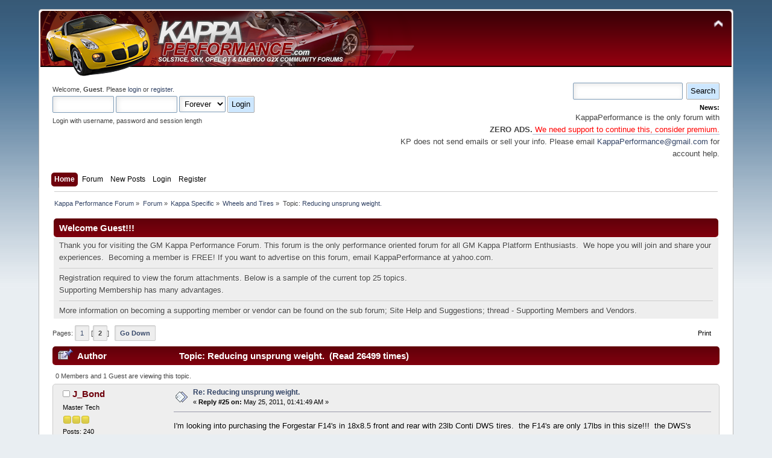

--- FILE ---
content_type: text/html; charset=ISO-8859-1
request_url: http://www.kappaperformance.com/forum/index.php/topic,6095.25.html?PHPSESSID=77c16a17a0287fbd82f9d1745b4c8ffe
body_size: 12654
content:
<!DOCTYPE html PUBLIC "-//W3C//DTD XHTML 1.0 Transitional//EN" "http://www.w3.org/TR/xhtml1/DTD/xhtml1-transitional.dtd">
<html xmlns="http://www.w3.org/1999/xhtml">
<head>
	<link rel="stylesheet" type="text/css" href="http://www.kappaperformance.com/forum/Themes/Kappa_dark_red_theme/css/index.css?fin20" />
	<link rel="stylesheet" type="text/css" href="http://www.kappaperformance.com/forum/Themes/default/css/webkit.css" />
	<script type="text/javascript" src="http://www.kappaperformance.com/forum/Themes/default/scripts/script.js?fin20"></script>
	<script type="text/javascript" src="http://www.kappaperformance.com/forum/Themes/Kappa_dark_red_theme/scripts/theme.js?fin20"></script>
	<script type="text/javascript"><!-- // --><![CDATA[
		var smf_theme_url = "http://www.kappaperformance.com/forum/Themes/Kappa_dark_red_theme";
		var smf_default_theme_url = "http://www.kappaperformance.com/forum/Themes/default";
		var smf_images_url = "http://www.kappaperformance.com/forum/Themes/Kappa_dark_red_theme/images";
		var smf_scripturl = "http://www.kappaperformance.com/forum/index.php?PHPSESSID=77c16a17a0287fbd82f9d1745b4c8ffe&amp;";
		var smf_iso_case_folding = false;
		var smf_charset = "ISO-8859-1";
		var ajax_notification_text = "Loading...";
		var ajax_notification_cancel_text = "Cancel";
	// ]]></script>
	<meta http-equiv="Content-Type" content="text/html; charset=ISO-8859-1" />
	<meta name="description" content="Reducing unsprung weight." />
	<title>Reducing unsprung weight.</title>
	<link rel="canonical" href="http://www.kappaperformance.com/forum/index.php?topic=6095.25" />
	<link rel="help" href="http://www.kappaperformance.com/forum/index.php?PHPSESSID=77c16a17a0287fbd82f9d1745b4c8ffe&amp;action=help" />
	<link rel="search" href="http://www.kappaperformance.com/forum/index.php?PHPSESSID=77c16a17a0287fbd82f9d1745b4c8ffe&amp;action=search" />
	<link rel="contents" href="http://www.kappaperformance.com/forum/index.php?PHPSESSID=77c16a17a0287fbd82f9d1745b4c8ffe&amp;" />
	<link rel="alternate" type="application/rss+xml" title="Kappa Performance Forum - RSS" href="http://www.kappaperformance.com/forum/index.php?PHPSESSID=77c16a17a0287fbd82f9d1745b4c8ffe&amp;type=rss;action=.xml" />
	<link rel="prev" href="http://www.kappaperformance.com/forum/index.php/topic,6095.0/prev_next,prev.html?PHPSESSID=77c16a17a0287fbd82f9d1745b4c8ffe" />
	<link rel="next" href="http://www.kappaperformance.com/forum/index.php/topic,6095.0/prev_next,next.html?PHPSESSID=77c16a17a0287fbd82f9d1745b4c8ffe" />
	<link rel="index" href="http://www.kappaperformance.com/forum/index.php/board,60.0.html?PHPSESSID=77c16a17a0287fbd82f9d1745b4c8ffe" /><script type="text/javascript" language="JavaScript" src="http://www.kappaperformance.com/forum/mobiquo/tapatalkdetect.js"></script>
	<script language="JavaScript" type="text/javascript"><!-- // --><![CDATA[
	function EzToogle(myEzItem,ezBlockID,myImage,isBlock)
	{
		var ezCollapseState = 0;	
	
		if (document.getElementById && document.getElementById(myEzItem)!= null) {
			if (document.getElementById(myEzItem).style.display == "none")
			{ 
				document.getElementById(myEzItem).style.display = "";
				ezCollapseState = 0;
			}
			else
			{ 
				document.getElementById(myEzItem).style.display = "none";
				ezCollapseState = 1;
				document.getElementById(myEzItem).style.height = "0px";
				document.getElementById(myEzItem).style.overflowY = "hidden";
			}	
		} else if (document.layers && document.layers[myEzItem]!= null) {
			if (document.layers[myEzItem].display == "none")
			{ 
				document.layers[myEzItem].display = "";
				ezCollapseState = 0;
			}
			else
			{ 
				document.layers[myEzItem].display = "none";
				ezCollapseState = 1;
				document.layers[myEzItem].height = "0px";
				document.layers[myEzItem].overflowY = "hidden";
			}	
		} else if (document.all) {
			if (document.all[myEzItem].style.display == "none")
			{ 
				document.all[myEzItem].style.display = ""; 
				ezCollapseState = 0;
			}
			else
			{ 
				document.all[myEzItem].style.display = "none"; 
				ezCollapseState = 1;
				document.all[myEzItem].style.height = "0px";
				document.all[myEzItem].style.overflowY = "hidden";	
			}
		}
		
		EzPortalSaveBlockState(ezBlockID,ezCollapseState,isBlock);
		if (myImage.src == "http://www.kappaperformance.com/forum/Themes/Kappa_dark_red_theme/images/collapse.gif") 
			myImage.src = "http://www.kappaperformance.com/forum/Themes/Kappa_dark_red_theme/images/expand.gif";
		else 
			myImage.src = "http://www.kappaperformance.com/forum/Themes/Kappa_dark_red_theme/images/collapse.gif";
	
	}
	function EzPortalSaveBlockState(ezBlock,ezState,isBlock)
	{
		var tempImage = new Image();
		if (isBlock == 1)
			tempImage.src = smf_scripturl + (smf_scripturl.indexOf("?") == -1 ? "?" : "&") + "action=ezportal;sa=blockstate;blockid=" + ezBlock + ";state=" + ezState + ";sesc=" + "43223b9635dc5acef268a05365f13fac" +  ";" + (new Date().getTime());
		else
			tempImage.src = smf_scripturl + (smf_scripturl.indexOf("?") == -1 ? "?" : "&") + "action=ezportal;sa=columnstate;columnid=" + ezBlock + ";state=" + ezState + ";sesc=" + "43223b9635dc5acef268a05365f13fac" +  ";" + (new Date().getTime());
			
	}
	// ]]></script><script type="text/javascript" src="http://www.kappaperformance.com/forum/Themes/default/scripts/ila.js"></script>
	<script type="text/javascript"><!-- // --><![CDATA[
		var smf_avatarMaxWidth = 100;
		var smf_avatarMaxHeight = 150;
	window.addEventListener("load", smf_avatarResize, false);
	// ]]></script>
</head>
<body>
<div id="wrapper" style="width: 90%">
	<div id="header"><div class="frame">
		<div id="top_section">
			<h1 class="forumtitle">
				<a href="http://www.kappaperformance.com/forum/index.php?PHPSESSID=77c16a17a0287fbd82f9d1745b4c8ffe&amp;"><img src="http://www.kappaperformance.com/forum/Themes/banner.png" alt="Kappa Performance Forum" /></a>
			</h1>
			<img id="upshrink" src="http://www.kappaperformance.com/forum/Themes/Kappa_dark_red_theme/images/upshrink.png" alt="*" title="Shrink or expand the header." style="display: none;" />
			<div id="siteslogan" class="floatright"> </div>
		</div>
		<div id="upper_section" class="middletext">
			<div class="user">
				<script type="text/javascript" src="http://www.kappaperformance.com/forum/Themes/default/scripts/sha1.js"></script>
				<form id="guest_form" action="http://www.kappaperformance.com/forum/index.php?PHPSESSID=77c16a17a0287fbd82f9d1745b4c8ffe&amp;action=login2" method="post" accept-charset="ISO-8859-1"  onsubmit="hashLoginPassword(this, '43223b9635dc5acef268a05365f13fac');">
					<div class="info">Welcome, <strong>Guest</strong>. Please <a href="http://www.kappaperformance.com/forum/index.php?PHPSESSID=77c16a17a0287fbd82f9d1745b4c8ffe&amp;action=login">login</a> or <a href="http://www.kappaperformance.com/forum/index.php?PHPSESSID=77c16a17a0287fbd82f9d1745b4c8ffe&amp;action=register">register</a>.</div>
					<input type="text" name="user" size="10" class="input_text" />
					<input type="password" name="passwrd" size="10" class="input_password" />
					<select name="cookielength">
						<option value="60">1 Hour</option>
						<option value="1440">1 Day</option>
						<option value="10080">1 Week</option>
						<option value="43200">1 Month</option>
						<option value="-1" selected="selected">Forever</option>
					</select>
					<input type="submit" value="Login" class="button_submit" /><br />
					<div class="info">Login with username, password and session length</div>
					<input type="hidden" name="hash_passwrd" value="" /><input type="hidden" name="f85556b" value="43223b9635dc5acef268a05365f13fac" />
				</form>
			</div>
			<div class="news normaltext">
				<form id="search_form" action="http://www.kappaperformance.com/forum/index.php?PHPSESSID=77c16a17a0287fbd82f9d1745b4c8ffe&amp;action=search2" method="post" accept-charset="ISO-8859-1">
					<input type="text" name="search" value="" class="input_text" />&nbsp;
					<input type="submit" name="submit" value="Search" class="button_submit" />
					<input type="hidden" name="advanced" value="0" />
					<input type="hidden" name="topic" value="6095" /></form>
				<h2>News: </h2>
				<p>KappaPerformance is the only forum with<br /><strong>ZERO ADS.</strong><span style="color: red;" class="bbc_color"><a href="http://www.kappaperformance.com/forum/index.php?PHPSESSID=77c16a17a0287fbd82f9d1745b4c8ffe&amp;/topic,8516.msg132160.html#msg132160" class="bbc_link" target="_blank"> We need support to continue this, consider premium.</a></span><br />KP does not send emails or sell your info. Please email <a href="mailto:KappaPerformance@gmail.com" class="bbc_email">KappaPerformance@gmail.com</a> for account help.</p>
			</div>
		</div>
		<br class="clear" />
		<script type="text/javascript"><!-- // --><![CDATA[
			var oMainHeaderToggle = new smc_Toggle({
				bToggleEnabled: true,
				bCurrentlyCollapsed: false,
				aSwappableContainers: [
					'upper_section'
				],
				aSwapImages: [
					{
						sId: 'upshrink',
						srcExpanded: smf_images_url + '/upshrink.png',
						altExpanded: 'Shrink or expand the header.',
						srcCollapsed: smf_images_url + '/upshrink2.png',
						altCollapsed: 'Shrink or expand the header.'
					}
				],
				oThemeOptions: {
					bUseThemeSettings: false,
					sOptionName: 'collapse_header',
					sSessionVar: 'f85556b',
					sSessionId: '43223b9635dc5acef268a05365f13fac'
				},
				oCookieOptions: {
					bUseCookie: true,
					sCookieName: 'upshrink'
				}
			});
		// ]]></script>
		<div id="main_menu">
			<ul class="dropmenu" id="menu_nav">
				<li id="button_home">
					<a class="active firstlevel" href="http://www.kappaperformance.com/forum/index.php?PHPSESSID=77c16a17a0287fbd82f9d1745b4c8ffe&amp;">
						<span class="last firstlevel">Home</span>
					</a>
				</li>
				<li id="button_forum">
					<a class="firstlevel" href="http://www.kappaperformance.com/forum/index.php?PHPSESSID=77c16a17a0287fbd82f9d1745b4c8ffe&amp;action=forum">
						<span class="firstlevel">Forum</span>
					</a>
					<ul>
						<li>
							<a href="http://www.kappaperformance.com/forum/index.php?PHPSESSID=77c16a17a0287fbd82f9d1745b4c8ffe&amp;action=help">
								<span>Help</span>
							</a>
						</li>
					</ul>
				</li>
				<li id="button_New_Posts">
					<a class="firstlevel" href="http://www.kappaperformance.com/forum/index.php?PHPSESSID=77c16a17a0287fbd82f9d1745b4c8ffe&amp;action=unread;all;start=0">
						<span class="firstlevel">New Posts</span>
					</a>
				</li>
				<li id="button_login">
					<a class="firstlevel" href="http://www.kappaperformance.com/forum/index.php?PHPSESSID=77c16a17a0287fbd82f9d1745b4c8ffe&amp;action=login">
						<span class="firstlevel">Login</span>
					</a>
				</li>
				<li id="button_register">
					<a class="firstlevel" href="http://www.kappaperformance.com/forum/index.php?PHPSESSID=77c16a17a0287fbd82f9d1745b4c8ffe&amp;action=register">
						<span class="last firstlevel">Register</span>
					</a>
				</li>
			</ul>
		</div>
		<br class="clear" />
	</div></div>
	<div id="content_section"><div class="frame">
		<div id="main_content_section">
	<div class="navigate_section">
		<ul>
			<li>
				<a href="http://www.kappaperformance.com/forum/index.php?PHPSESSID=77c16a17a0287fbd82f9d1745b4c8ffe&amp;"><span>Kappa Performance Forum</span></a> &#187;
			</li>
			<li>
				<a href="http://www.kappaperformance.com/forum/index.php?PHPSESSID=77c16a17a0287fbd82f9d1745b4c8ffe&amp;action=forum"><span>Forum</span></a> &#187;
			</li>
			<li>
				<a href="http://www.kappaperformance.com/forum/index.php?PHPSESSID=77c16a17a0287fbd82f9d1745b4c8ffe&amp;action=forum#c2"><span>Kappa Specific</span></a> &#187;
			</li>
			<li>
				<a href="http://www.kappaperformance.com/forum/index.php/board,60.0.html?PHPSESSID=77c16a17a0287fbd82f9d1745b4c8ffe"><span>Wheels and Tires</span></a> &#187;
			</li>
			<li class="last">Topic: 
				<a href="http://www.kappaperformance.com/forum/index.php/topic,6095.0.html?PHPSESSID=77c16a17a0287fbd82f9d1745b4c8ffe"><span>Reducing unsprung weight.</span></a>
			</li>
		</ul>
	</div><table style="margin: 0 auto;"  width="100%">
		<tr><td width="100%" valign="top"  id="column2" ><table class="table_list" width="100%">
			<tbody class="header">
			<tr>
						<td><div class="cat_bar">
			<h3 class="catbg">Welcome Guest!!!</h3>
		    </div></td>
					</tr>
					</tbody>
					<tbody class="content">
					<tr class="windowbg2"><td id="block14" >
					
					<p>Thank you for visiting the GM Kappa Performance Forum. This forum is the only performance oriented forum for all GM Kappa Platform Enthusiasts.&nbsp; We hope you will join and share your experiences.&nbsp; Becoming a member is FREE! If you want to advertise on this forum, email KappaPerformance at yahoo.com.
<hr />
</p>
<p>Registration required to view the forum attachments. Below is a sample of the current top 25 topics. <br />Supporting Membership has many advantages.
<hr />
</p>
<p>More information on becoming a supporting member or vendor can be found on the sub forum; Site Help and Suggestions; thread - Supporting Members and Vendors.</p>
		
				</td>
			</tr>
			</tbody></table>
			<a id="top"></a>
			<a id="msg104301"></a>
			<div class="pagesection">
				<div class="nextlinks"></div>
		<div class="buttonlist floatright">
			<ul>
				<li><a class="button_strip_print" href="http://www.kappaperformance.com/forum/index.php?PHPSESSID=77c16a17a0287fbd82f9d1745b4c8ffe&amp;action=printpage;topic=6095.0" rel="new_win nofollow"><span class="last">Print</span></a></li>
			</ul>
		</div>
				<div class="pagelinks floatleft">Pages: <a class="navPages" href="http://www.kappaperformance.com/forum/index.php/topic,6095.0.html?PHPSESSID=77c16a17a0287fbd82f9d1745b4c8ffe">1</a> [<strong>2</strong>]   &nbsp;&nbsp;<a href="#lastPost"><strong>Go Down</strong></a></div>
			</div>
			<div id="forumposts">
				<div class="cat_bar">
					<h3 class="catbg">
						<img src="http://www.kappaperformance.com/forum/Themes/Kappa_dark_red_theme/images/topic/veryhot_post_sticky.gif" align="bottom" alt="" />
						<span id="author">Author</span>
						Topic: Reducing unsprung weight. &nbsp;(Read 26499 times)
					</h3>
				</div>
				<p id="whoisviewing" class="smalltext">0 Members and 1 Guest are viewing this topic.
				</p>
				<form action="http://www.kappaperformance.com/forum/index.php?PHPSESSID=77c16a17a0287fbd82f9d1745b4c8ffe&amp;action=quickmod2;topic=6095.25" method="post" accept-charset="ISO-8859-1" name="quickModForm" id="quickModForm" style="margin: 0;" onsubmit="return oQuickModify.bInEditMode ? oQuickModify.modifySave('43223b9635dc5acef268a05365f13fac', 'f85556b') : false">
				<div class="windowbg2">
					<span class="topslice"><span></span></span>
					<div class="post_wrapper">
						<div class="poster">
							<h4>
								<img src="http://www.kappaperformance.com/forum/Themes/Kappa_dark_red_theme/images/useroff.gif" alt="Offline" />
								<a href="http://www.kappaperformance.com/forum/index.php?PHPSESSID=77c16a17a0287fbd82f9d1745b4c8ffe&amp;action=profile;u=1508" title="View the profile of J_Bond">J_Bond</a>
							</h4>
							<ul class="reset smalltext" id="msg_104301_extra_info">
								<li class="postgroup">Master Tech</li>
								<li class="stars"><img src="http://www.kappaperformance.com/forum/Themes/Kappa_dark_red_theme/images/star.gif" alt="*" /><img src="http://www.kappaperformance.com/forum/Themes/Kappa_dark_red_theme/images/star.gif" alt="*" /><img src="http://www.kappaperformance.com/forum/Themes/Kappa_dark_red_theme/images/star.gif" alt="*" /></li>
								<li class="postcount">Posts: 240</li>
								<li class="karma">Karma: +0/-0</li>
								<li>Location: Des Moines</li>
								<li class="profile">
									<ul>
									</ul>
								</li>
							</ul>
						</div>
						<div class="postarea">
							<div class="flow_hidden">
								<div class="keyinfo">
									<div class="messageicon">
										<img src="http://www.kappaperformance.com/forum/Themes/Kappa_dark_red_theme/images/post/xx.gif" alt="" />
									</div>
									<h5 id="subject_104301">
										<a href="http://www.kappaperformance.com/forum/index.php/topic,6095.msg104301.html?PHPSESSID=77c16a17a0287fbd82f9d1745b4c8ffe#msg104301" rel="nofollow">Re: Reducing unsprung weight.</a>
									</h5>
									<div class="smalltext">&#171; <strong>Reply #25 on:</strong> May 25, 2011, 01:41:49 AM &#187;</div>
									<div id="msg_104301_quick_mod"></div>
								</div>
							</div>
							<div class="post">
								<div class="inner" id="msg_104301">I&#039;m looking into purchasing the Forgestar F14&#039;s in 18x8.5 front and rear with 23lb Conti DWS tires. &nbsp;the F14&#039;s are only 17lbs in this size!!! &nbsp;the DWS&#039;s are consistently lighter than every tire I&#039;ve come across. &nbsp;<br />I weighed my stock wheels and tires at 54.5lbs, so 17 + 23 = AWESOME weight reduction and decreased rotational mass!!! &nbsp;a decrease of 14lbs per hub!!! &nbsp;56lbs reduction overall! &nbsp;very nice.&nbsp; For us lame 2.4L guys, it&#039;s a very effective upgrade.</div>
							</div>
						</div>
						<div class="moderatorbar">
							<div class="smalltext modified" id="modified_104301">
							</div>
							<div class="smalltext reportlinks">
								<img src="http://www.kappaperformance.com/forum/Themes/Kappa_dark_red_theme/images/ip.gif" alt="" />
								Logged
							</div>
							<div class="signature" id="msg_104301_signature">2008 2.4L N/A&nbsp; &#039;14.748&#039; Quarter-mile record holder&#039;<br />WERKS lightweight battery<br />Dyno-tuned ECM by HP-Tuners<br />SOLO Single Catback exhaust<br />SOLO header<br />SOLO High Flow Cat<br />Energy suspension bushings<br />Koni shocks<br />Pro-Kit springs<br />EBC slotted dimpled rotors<br />Hawk Ceramic pads<br />K&amp;N Cold air intake with heatshield &amp; DEI thermal-wrapped<br />BLACKED-out everything...<br />Redline headlights<br />Black 18&quot; Sacchi wheels on lightweight Continental DWS tires<br />Mishimoto transmission-cooler with Royal purple synthetic fluid<br />Gutted trunk</div>
						</div>
					</div>
					<span class="botslice"><span></span></span>
				</div>
				<hr class="post_separator" />
				<a id="msg104364"></a>
				<div class="windowbg">
					<span class="topslice"><span></span></span>
					<div class="post_wrapper">
						<div class="poster">
							<h4>
								<img src="http://www.kappaperformance.com/forum/Themes/Kappa_dark_red_theme/images/useroff.gif" alt="Offline" />
								<a href="http://www.kappaperformance.com/forum/index.php?PHPSESSID=77c16a17a0287fbd82f9d1745b4c8ffe&amp;action=profile;u=901" title="View the profile of joshmass">joshmass</a>
							</h4>
							<ul class="reset smalltext" id="msg_104364_extra_info">
								<li class="postgroup">Tech</li>
								<li class="stars"><img src="http://www.kappaperformance.com/forum/Themes/Kappa_dark_red_theme/images/star.gif" alt="*" /><img src="http://www.kappaperformance.com/forum/Themes/Kappa_dark_red_theme/images/star.gif" alt="*" /></li>
								<li class="postcount">Posts: 98</li>
								<li class="karma">Karma: +0/-0</li>
								<li class="profile">
									<ul>
									</ul>
								</li>
							</ul>
						</div>
						<div class="postarea">
							<div class="flow_hidden">
								<div class="keyinfo">
									<div class="messageicon">
										<img src="http://www.kappaperformance.com/forum/Themes/Kappa_dark_red_theme/images/post/xx.gif" alt="" />
									</div>
									<h5 id="subject_104364">
										<a href="http://www.kappaperformance.com/forum/index.php/topic,6095.msg104364.html?PHPSESSID=77c16a17a0287fbd82f9d1745b4c8ffe#msg104364" rel="nofollow">Re: Reducing unsprung weight.</a>
									</h5>
									<div class="smalltext">&#171; <strong>Reply #26 on:</strong> May 25, 2011, 12:21:30 PM &#187;</div>
									<div id="msg_104364_quick_mod"></div>
								</div>
							</div>
							<div class="post">
								<div class="inner" id="msg_104364"><div class="quoteheader"><div class="topslice_quote"><a href="http://www.kappaperformance.com/forum/index.php/topic,6095.msg85735.html?PHPSESSID=77c16a17a0287fbd82f9d1745b4c8ffe#msg85735">Quote from: SKY888 on January 27, 2011, 03:54:43 PM</a></div></div><blockquote class="bbc_standard_quote">I still have to roll out the fenders to make the rear tires fit perfectly.....plus I can lower the car more.....<br /></blockquote><div class="quotefooter"><div class="botslice_quote"></div></div><br />I love your optimism.&nbsp; <img src="http://www.kappaperformance.com/forum/Smileys/default/thfightingpoke_4.gif" alt="&#58;poke&#58;" title="poke" class="smiley" />&nbsp; <img src="http://www.kappaperformance.com/forum/Smileys/default/winks.gif" alt=";&#41;" title="wink" class="smiley" /></div>
							</div>
						</div>
						<div class="moderatorbar">
							<div class="smalltext modified" id="modified_104364">
							</div>
							<div class="smalltext reportlinks">
								<img src="http://www.kappaperformance.com/forum/Themes/Kappa_dark_red_theme/images/ip.gif" alt="" />
								Logged
							</div>
						</div>
					</div>
					<span class="botslice"><span></span></span>
				</div>
				<hr class="post_separator" />
				<a id="msg104403"></a>
				<div class="windowbg2">
					<span class="topslice"><span></span></span>
					<div class="post_wrapper">
						<div class="poster">
							<h4>
								<img src="http://www.kappaperformance.com/forum/Themes/Kappa_dark_red_theme/images/useroff.gif" alt="Offline" />
								<a href="http://www.kappaperformance.com/forum/index.php?PHPSESSID=77c16a17a0287fbd82f9d1745b4c8ffe&amp;action=profile;u=1508" title="View the profile of J_Bond">J_Bond</a>
							</h4>
							<ul class="reset smalltext" id="msg_104403_extra_info">
								<li class="postgroup">Master Tech</li>
								<li class="stars"><img src="http://www.kappaperformance.com/forum/Themes/Kappa_dark_red_theme/images/star.gif" alt="*" /><img src="http://www.kappaperformance.com/forum/Themes/Kappa_dark_red_theme/images/star.gif" alt="*" /><img src="http://www.kappaperformance.com/forum/Themes/Kappa_dark_red_theme/images/star.gif" alt="*" /></li>
								<li class="postcount">Posts: 240</li>
								<li class="karma">Karma: +0/-0</li>
								<li>Location: Des Moines</li>
								<li class="profile">
									<ul>
									</ul>
								</li>
							</ul>
						</div>
						<div class="postarea">
							<div class="flow_hidden">
								<div class="keyinfo">
									<div class="messageicon">
										<img src="http://www.kappaperformance.com/forum/Themes/Kappa_dark_red_theme/images/post/xx.gif" alt="" />
									</div>
									<h5 id="subject_104403">
										<a href="http://www.kappaperformance.com/forum/index.php/topic,6095.msg104403.html?PHPSESSID=77c16a17a0287fbd82f9d1745b4c8ffe#msg104403" rel="nofollow">Re: Reducing unsprung weight.</a>
									</h5>
									<div class="smalltext">&#171; <strong>Reply #27 on:</strong> May 25, 2011, 03:26:20 PM &#187;</div>
									<div id="msg_104403_quick_mod"></div>
								</div>
							</div>
							<div class="post">
								<div class="inner" id="msg_104403">ENJOY.<br /><a href="http://www.mini2.com/forum/wheels-tyres-brakes/21269-0-60-simplified-wheel-physics-garfields-wheel-test.html" class="bbc_link" target="_blank">http://www.mini2.com/forum/wheels-tyres-brakes/21269-0-60-simplified-wheel-physics-garfields-wheel-test.html</a><br /><br />&nbsp;you are in fact subtracting 1.8lbs from the chassis from every pound removed from rotating mass.&nbsp; if you remove 48lbs unsprung weight from the wheels, you are taking 86.4lbs off the sprung weight!&nbsp; 48 x 1.8</div>
							</div>
						</div>
						<div class="moderatorbar">
							<div class="smalltext modified" id="modified_104403">
							</div>
							<div class="smalltext reportlinks">
								<img src="http://www.kappaperformance.com/forum/Themes/Kappa_dark_red_theme/images/ip.gif" alt="" />
								Logged
							</div>
							<div class="signature" id="msg_104403_signature">2008 2.4L N/A&nbsp; &#039;14.748&#039; Quarter-mile record holder&#039;<br />WERKS lightweight battery<br />Dyno-tuned ECM by HP-Tuners<br />SOLO Single Catback exhaust<br />SOLO header<br />SOLO High Flow Cat<br />Energy suspension bushings<br />Koni shocks<br />Pro-Kit springs<br />EBC slotted dimpled rotors<br />Hawk Ceramic pads<br />K&amp;N Cold air intake with heatshield &amp; DEI thermal-wrapped<br />BLACKED-out everything...<br />Redline headlights<br />Black 18&quot; Sacchi wheels on lightweight Continental DWS tires<br />Mishimoto transmission-cooler with Royal purple synthetic fluid<br />Gutted trunk</div>
						</div>
					</div>
					<span class="botslice"><span></span></span>
				</div>
				<hr class="post_separator" />
				<a id="msg104469"></a>
				<div class="windowbg">
					<span class="topslice"><span></span></span>
					<div class="post_wrapper">
						<div class="poster">
							<h4>
								<img src="http://www.kappaperformance.com/forum/Themes/Kappa_dark_red_theme/images/useroff.gif" alt="Offline" />
								<a href="http://www.kappaperformance.com/forum/index.php?PHPSESSID=77c16a17a0287fbd82f9d1745b4c8ffe&amp;action=profile;u=732" title="View the profile of Gentleman Jack">Gentleman Jack</a>
							</h4>
							<ul class="reset smalltext" id="msg_104469_extra_info">
								<li class="title">Chief Financial Officer, Color Professional</li>
								<li class="membergroup">Premium Member</li>
								<li class="postgroup">Shop Foreman</li>
								<li class="stars"><img src="http://www.kappaperformance.com/forum/Themes/Kappa_dark_red_theme/images/lsm.png" alt="*" /></li>
								<li class="avatar">
									<a href="http://www.kappaperformance.com/forum/index.php?PHPSESSID=77c16a17a0287fbd82f9d1745b4c8ffe&amp;action=profile;u=732">
										<img class="avatar" src="http://www.kappaperformance.com/forum/index.php?PHPSESSID=77c16a17a0287fbd82f9d1745b4c8ffe&amp;action=dlattach;attach=16144;type=avatar" alt="" />
									</a>
								</li>
								<li class="postcount">Posts: 8993</li>
								<li class="karma">Karma: +25/-82</li>
								<li>Location: Unknown</li>
								<li class="blurb">I&#039;m here. If I wasn&#039;t here, I&#039;d be there.</li>
								<li class="profile">
									<ul>
									</ul>
								</li>
							</ul>
						</div>
						<div class="postarea">
							<div class="flow_hidden">
								<div class="keyinfo">
									<div class="messageicon">
										<img src="http://www.kappaperformance.com/forum/Themes/Kappa_dark_red_theme/images/post/xx.gif" alt="" />
									</div>
									<h5 id="subject_104469">
										<a href="http://www.kappaperformance.com/forum/index.php/topic,6095.msg104469.html?PHPSESSID=77c16a17a0287fbd82f9d1745b4c8ffe#msg104469" rel="nofollow">Re: Reducing unsprung weight.</a>
									</h5>
									<div class="smalltext">&#171; <strong>Reply #28 on:</strong> May 25, 2011, 09:43:50 PM &#187;</div>
									<div id="msg_104469_quick_mod"></div>
								</div>
							</div>
							<div class="post">
								<div class="inner" id="msg_104469"><div class="quoteheader"><div class="topslice_quote"><a href="http://www.kappaperformance.com/forum/index.php/topic,6095.msg104403.html?PHPSESSID=77c16a17a0287fbd82f9d1745b4c8ffe#msg104403">Quote from: J_Bond on May 25, 2011, 03:26:20 PM</a></div></div><blockquote class="bbc_standard_quote">ENJOY.<br /><a href="http://www.mini2.com/forum/wheels-tyres-brakes/21269-0-60-simplified-wheel-physics-garfields-wheel-test.html" class="bbc_link" target="_blank">http://www.mini2.com/forum/wheels-tyres-brakes/21269-0-60-simplified-wheel-physics-garfields-wheel-test.html</a><br /><br />&nbsp;you are in fact subtracting 1.8lbs from the chassis from every pound removed from rotating mass.&nbsp; if you remove 48lbs unsprung weight from the wheels, you are taking 86.4lbs off the sprung weight!&nbsp; 48 x 1.8<br /></blockquote><div class="quotefooter"><div class="botslice_quote"></div></div><br />How does the calculation change for unsprung, non rotating mass?&nbsp; Is that a 1:1 relationship?</div>
							</div>
						</div>
						<div class="moderatorbar">
							<div class="smalltext modified" id="modified_104469">
							</div>
							<div class="smalltext reportlinks">
								<img src="http://www.kappaperformance.com/forum/Themes/Kappa_dark_red_theme/images/ip.gif" alt="" />
								Logged
							</div>
							<div class="signature" id="msg_104469_signature">Make the right choices now</div>
						</div>
					</div>
					<span class="botslice"><span></span></span>
				</div>
				<hr class="post_separator" />
				<a id="msg104473"></a>
				<div class="windowbg2">
					<span class="topslice"><span></span></span>
					<div class="post_wrapper">
						<div class="poster">
							<h4>
								<img src="http://www.kappaperformance.com/forum/Themes/Kappa_dark_red_theme/images/useroff.gif" alt="Offline" />
								<a href="http://www.kappaperformance.com/forum/index.php?PHPSESSID=77c16a17a0287fbd82f9d1745b4c8ffe&amp;action=profile;u=460" title="View the profile of SKY888">SKY888</a>
							</h4>
							<ul class="reset smalltext" id="msg_104473_extra_info">
								<li class="postgroup">Gearhead</li>
								<li class="stars"><img src="http://www.kappaperformance.com/forum/Themes/Kappa_dark_red_theme/images/star.gif" alt="*" /><img src="http://www.kappaperformance.com/forum/Themes/Kappa_dark_red_theme/images/star.gif" alt="*" /><img src="http://www.kappaperformance.com/forum/Themes/Kappa_dark_red_theme/images/star.gif" alt="*" /><img src="http://www.kappaperformance.com/forum/Themes/Kappa_dark_red_theme/images/star.gif" alt="*" /></li>
								<li class="postcount">Posts: 2305</li>
								<li class="karma">Karma: +3/-3</li>
								<li>Location: near you</li>
								<li class="profile">
									<ul>
									</ul>
								</li>
							</ul>
						</div>
						<div class="postarea">
							<div class="flow_hidden">
								<div class="keyinfo">
									<div class="messageicon">
										<img src="http://www.kappaperformance.com/forum/Themes/Kappa_dark_red_theme/images/post/xx.gif" alt="" />
									</div>
									<h5 id="subject_104473">
										<a href="http://www.kappaperformance.com/forum/index.php/topic,6095.msg104473.html?PHPSESSID=77c16a17a0287fbd82f9d1745b4c8ffe#msg104473" rel="nofollow">Re: Reducing unsprung weight.</a>
									</h5>
									<div class="smalltext">&#171; <strong>Reply #29 on:</strong> May 25, 2011, 09:49:27 PM &#187;</div>
									<div id="msg_104473_quick_mod"></div>
								</div>
							</div>
							<div class="post">
								<div class="inner" id="msg_104473"><div class="quoteheader"><div class="topslice_quote"><a href="http://www.kappaperformance.com/forum/index.php/topic,6095.msg104364.html?PHPSESSID=77c16a17a0287fbd82f9d1745b4c8ffe#msg104364">Quote from: joshmass on May 25, 2011, 12:21:30 PM</a></div></div><blockquote class="bbc_standard_quote">I love your optimism.&nbsp; <img src="http://www.kappaperformance.com/forum/Smileys/default/thfightingpoke_4.gif" alt="&#58;poke&#58;" title="poke" class="smiley" />&nbsp; <img src="http://www.kappaperformance.com/forum/Smileys/default/winks.gif" alt=";&#41;" title="wink" class="smiley" /><br /></blockquote><div class="quotefooter"><div class="botslice_quote"></div></div><br />im very positive bro&nbsp; <img src="http://www.kappaperformance.com/forum/Smileys/default/smile.gif" alt="&#58;&#41;" title="Smile" class="smiley" /></div>
							</div>
						</div>
						<div class="moderatorbar">
							<div class="smalltext modified" id="modified_104473">
							</div>
							<div class="smalltext reportlinks">
								<img src="http://www.kappaperformance.com/forum/Themes/Kappa_dark_red_theme/images/ip.gif" alt="" />
								Logged
							</div>
							<div class="signature" id="msg_104473_signature"><strong>COMPOUND TURBOS </strong>(<strong><span style="color: red;" class="bbc_color">GT2860r</span> &amp; <span style="color: blue;" class="bbc_color">GT4294r</span></strong>) goal 800hp <br /><br /><br /><strong>CAR SPECS and PHOTOS:</strong><br /><a href="https://www.facebook.com/SKY888CompoundTurbo" class="bbc_link" target="_blank">https://www.facebook.com/SKY888CompoundTurbo</a><br /><br /><strong>SPONSORS:</strong><br />aeroforce.com, nitrofreeze.com, forgestar.com, splitsec.com, turbosmartonline.com, k1technologies.com, supertechperformance.com, specclutch.com, rceng.com, statusracing.com, tceperformanceproducts.com, burnsstainless.com, performanceautowerks.com, ddmworks.com, turbowerx.com, BTF</div>
						</div>
					</div>
					<span class="botslice"><span></span></span>
				</div>
				<hr class="post_separator" />
				<a id="msg110511"></a>
				<div class="windowbg">
					<span class="topslice"><span></span></span>
					<div class="post_wrapper">
						<div class="poster">
							<h4>
								<img src="http://www.kappaperformance.com/forum/Themes/Kappa_dark_red_theme/images/useroff.gif" alt="Offline" />
								<a href="http://www.kappaperformance.com/forum/index.php?PHPSESSID=77c16a17a0287fbd82f9d1745b4c8ffe&amp;action=profile;u=239" title="View the profile of tbone">tbone</a>
							</h4>
							<ul class="reset smalltext" id="msg_110511_extra_info">
								<li class="postgroup">Tech</li>
								<li class="stars"><img src="http://www.kappaperformance.com/forum/Themes/Kappa_dark_red_theme/images/star.gif" alt="*" /><img src="http://www.kappaperformance.com/forum/Themes/Kappa_dark_red_theme/images/star.gif" alt="*" /></li>
								<li class="avatar">
									<a href="http://www.kappaperformance.com/forum/index.php?PHPSESSID=77c16a17a0287fbd82f9d1745b4c8ffe&amp;action=profile;u=239">
										<img class="avatar" src="http://www.kappaperformance.com/forum/avatars/NFL Team Logos/LIONS.gif" alt="" />
									</a>
								</li>
								<li class="postcount">Posts: 21</li>
								<li class="karma">Karma: +0/-0</li>
								<li class="profile">
									<ul>
									</ul>
								</li>
							</ul>
						</div>
						<div class="postarea">
							<div class="flow_hidden">
								<div class="keyinfo">
									<div class="messageicon">
										<img src="http://www.kappaperformance.com/forum/Themes/Kappa_dark_red_theme/images/post/xx.gif" alt="" />
									</div>
									<h5 id="subject_110511">
										<a href="http://www.kappaperformance.com/forum/index.php/topic,6095.msg110511.html?PHPSESSID=77c16a17a0287fbd82f9d1745b4c8ffe#msg110511" rel="nofollow">Re: Reducing unsprung weight.</a>
									</h5>
									<div class="smalltext">&#171; <strong>Reply #30 on:</strong> June 24, 2011, 04:53:21 PM &#187;</div>
									<div id="msg_110511_quick_mod"></div>
								</div>
							</div>
							<div class="post">
								<div class="inner" id="msg_110511">Does anyone know the weight of a stock GXP chrome wheel?&nbsp; Wait... that would be 26 lbs.</div>
							</div>
						</div>
						<div class="moderatorbar">
							<div class="smalltext modified" id="modified_110511">
								&#171; <em>Last Edit: June 24, 2011, 05:20:00 PM by tbone  </em> &#187;
							</div>
							<div class="smalltext reportlinks">
								<img src="http://www.kappaperformance.com/forum/Themes/Kappa_dark_red_theme/images/ip.gif" alt="" />
								Logged
							</div>
							<div class="signature" id="msg_110511_signature">&#039;08 Deep GXP, Manual, Loaded, Solo Performance Mach exhaust with Hi-Flow Cat, GMPP Turbo Upgrade.</div>
						</div>
					</div>
					<span class="botslice"><span></span></span>
				</div>
				<hr class="post_separator" />
				<a id="msg110517"></a>
				<div class="windowbg2">
					<span class="topslice"><span></span></span>
					<div class="post_wrapper">
						<div class="poster">
							<h4>
								<img src="http://www.kappaperformance.com/forum/Themes/Kappa_dark_red_theme/images/useroff.gif" alt="Offline" />
								<a href="http://www.kappaperformance.com/forum/index.php?PHPSESSID=77c16a17a0287fbd82f9d1745b4c8ffe&amp;action=profile;u=1361" title="View the profile of ophidia31">ophidia31</a>
							</h4>
							<ul class="reset smalltext" id="msg_110517_extra_info">
								<li class="postgroup">Master Tech</li>
								<li class="stars"><img src="http://www.kappaperformance.com/forum/Themes/Kappa_dark_red_theme/images/star.gif" alt="*" /><img src="http://www.kappaperformance.com/forum/Themes/Kappa_dark_red_theme/images/star.gif" alt="*" /><img src="http://www.kappaperformance.com/forum/Themes/Kappa_dark_red_theme/images/star.gif" alt="*" /></li>
								<li class="postcount">Posts: 569</li>
								<li class="karma">Karma: +0/-2</li>
								<li class="profile">
									<ul>
									</ul>
								</li>
							</ul>
						</div>
						<div class="postarea">
							<div class="flow_hidden">
								<div class="keyinfo">
									<div class="messageicon">
										<img src="http://www.kappaperformance.com/forum/Themes/Kappa_dark_red_theme/images/post/xx.gif" alt="" />
									</div>
									<h5 id="subject_110517">
										<a href="http://www.kappaperformance.com/forum/index.php/topic,6095.msg110517.html?PHPSESSID=77c16a17a0287fbd82f9d1745b4c8ffe#msg110517" rel="nofollow">Re: Reducing unsprung weight.</a>
									</h5>
									<div class="smalltext">&#171; <strong>Reply #31 on:</strong> June 24, 2011, 06:19:41 PM &#187;</div>
									<div id="msg_110517_quick_mod"></div>
								</div>
							</div>
							<div class="post">
								<div class="inner" id="msg_110517"><div class="quoteheader"><div class="topslice_quote"><a href="http://www.kappaperformance.com/forum/index.php/topic,6095.msg104301.html?PHPSESSID=77c16a17a0287fbd82f9d1745b4c8ffe#msg104301">Quote from: J_Bond on May 25, 2011, 01:41:49 AM</a></div></div><blockquote class="bbc_standard_quote">I&#039;m looking into purchasing the Forgestar F14&#039;s in 18x8.5 front and rear with 23lb Conti DWS tires.&nbsp; the F14&#039;s are only 17lbs in this size!!!&nbsp; the DWS&#039;s are consistently lighter than every tire I&#039;ve come across.&nbsp; <br />I weighed my stock wheels and tires at 54.5lbs, so 17 + 23 = AWESOME weight reduction and decreased rotational mass!!!&nbsp; a decrease of 14lbs per hub!!!&nbsp; 56lbs reduction overall!&nbsp; very nice.&nbsp; For us lame 2.4L guys, it&#039;s a very effective upgrade.<br /></blockquote><div class="quotefooter"><div class="botslice_quote"></div></div><br /><br />Hey, Im not lame.... wait.... nevermind.&nbsp; <img src="http://www.kappaperformance.com/forum/Smileys/default/what.gif" alt="&#58;huh&#58;" title="huh" class="smiley" /> lol<br /><br />Anyway, that is why Im really contemplating the brake kits from TCE. Getting rid of these heavy ass calipers and swap in the light as a feather wilwoods along with dropping a one or two lbs off the rotating mass because of the 2-piece design (possibly breaking even because theyre larger diameter) and also lighter wheels and tires like you mentioned. All around handling and acceleration upgrade. Not many upgrades can do that.</div>
							</div>
						</div>
						<div class="moderatorbar">
							<div class="smalltext modified" id="modified_110517">
							</div>
							<div class="smalltext reportlinks">
								<img src="http://www.kappaperformance.com/forum/Themes/Kappa_dark_red_theme/images/ip.gif" alt="" />
								Logged
							</div>
							<div class="signature" id="msg_110517_signature">2013 Grigio Abarth 500</div>
						</div>
					</div>
					<span class="botslice"><span></span></span>
				</div>
				<hr class="post_separator" />
				<a id="msg110518"></a>
				<div class="windowbg">
					<span class="topslice"><span></span></span>
					<div class="post_wrapper">
						<div class="poster">
							<h4>
								<img src="http://www.kappaperformance.com/forum/Themes/Kappa_dark_red_theme/images/useroff.gif" alt="Offline" />
								<a href="http://www.kappaperformance.com/forum/index.php?PHPSESSID=77c16a17a0287fbd82f9d1745b4c8ffe&amp;action=profile;u=1361" title="View the profile of ophidia31">ophidia31</a>
							</h4>
							<ul class="reset smalltext" id="msg_110518_extra_info">
								<li class="postgroup">Master Tech</li>
								<li class="stars"><img src="http://www.kappaperformance.com/forum/Themes/Kappa_dark_red_theme/images/star.gif" alt="*" /><img src="http://www.kappaperformance.com/forum/Themes/Kappa_dark_red_theme/images/star.gif" alt="*" /><img src="http://www.kappaperformance.com/forum/Themes/Kappa_dark_red_theme/images/star.gif" alt="*" /></li>
								<li class="postcount">Posts: 569</li>
								<li class="karma">Karma: +0/-2</li>
								<li class="profile">
									<ul>
									</ul>
								</li>
							</ul>
						</div>
						<div class="postarea">
							<div class="flow_hidden">
								<div class="keyinfo">
									<div class="messageicon">
										<img src="http://www.kappaperformance.com/forum/Themes/Kappa_dark_red_theme/images/post/xx.gif" alt="" />
									</div>
									<h5 id="subject_110518">
										<a href="http://www.kappaperformance.com/forum/index.php/topic,6095.msg110518.html?PHPSESSID=77c16a17a0287fbd82f9d1745b4c8ffe#msg110518" rel="nofollow">Re: Reducing unsprung weight.</a>
									</h5>
									<div class="smalltext">&#171; <strong>Reply #32 on:</strong> June 24, 2011, 06:29:22 PM &#187;</div>
									<div id="msg_110518_quick_mod"></div>
								</div>
							</div>
							<div class="post">
								<div class="inner" id="msg_110518"><div class="quoteheader"><div class="topslice_quote">Quote</div></div><blockquote class="bbc_standard_quote">For example:<br />A reduction in the weight of the rim/tire assembly of 5lbs x 4 (all around the car) is equivalent to a 200lb weight reduction in vehicle weight (thats worth 0.200 in the 1/4 mile)</blockquote><div class="quotefooter"><div class="botslice_quote"></div></div><br />You can only account for two of the wheels for helping the vehicle accelerate. So its only a 100lbs difference and .1 in the 1/4mi. If youre awd, then you can say 200lbs. </div>
							</div>
						</div>
						<div class="moderatorbar">
							<div class="smalltext modified" id="modified_110518">
							</div>
							<div class="smalltext reportlinks">
								<img src="http://www.kappaperformance.com/forum/Themes/Kappa_dark_red_theme/images/ip.gif" alt="" />
								Logged
							</div>
							<div class="signature" id="msg_110518_signature">2013 Grigio Abarth 500</div>
						</div>
					</div>
					<span class="botslice"><span></span></span>
				</div>
				<hr class="post_separator" />
				<a id="msg110581"></a>
				<div class="windowbg2">
					<span class="topslice"><span></span></span>
					<div class="post_wrapper">
						<div class="poster">
							<h4>
								<img src="http://www.kappaperformance.com/forum/Themes/Kappa_dark_red_theme/images/useroff.gif" alt="Offline" />
								<a href="http://www.kappaperformance.com/forum/index.php?PHPSESSID=77c16a17a0287fbd82f9d1745b4c8ffe&amp;action=profile;u=289" title="View the profile of HAMMER DOWN">HAMMER DOWN</a>
							</h4>
							<ul class="reset smalltext" id="msg_110581_extra_info">
								<li class="membergroup">Premium Member</li>
								<li class="postgroup">Master Tech</li>
								<li class="stars"><img src="http://www.kappaperformance.com/forum/Themes/Kappa_dark_red_theme/images/lsm.png" alt="*" /></li>
								<li class="avatar">
									<a href="http://www.kappaperformance.com/forum/index.php?PHPSESSID=77c16a17a0287fbd82f9d1745b4c8ffe&amp;action=profile;u=289">
										<img class="avatar" src="http://www.kappaperformance.com/forum/index.php?PHPSESSID=77c16a17a0287fbd82f9d1745b4c8ffe&amp;action=dlattach;attach=718;type=avatar" alt="" />
									</a>
								</li>
								<li class="postcount">Posts: 711</li>
								<li class="karma">Karma: +1/-0</li>
								<li>Location: Southern Tier, NY</li>
								<li class="profile">
									<ul>
									</ul>
								</li>
							</ul>
						</div>
						<div class="postarea">
							<div class="flow_hidden">
								<div class="keyinfo">
									<div class="messageicon">
										<img src="http://www.kappaperformance.com/forum/Themes/Kappa_dark_red_theme/images/post/xx.gif" alt="" />
									</div>
									<h5 id="subject_110581">
										<a href="http://www.kappaperformance.com/forum/index.php/topic,6095.msg110581.html?PHPSESSID=77c16a17a0287fbd82f9d1745b4c8ffe#msg110581" rel="nofollow">Re: Reducing unsprung weight.</a>
									</h5>
									<div class="smalltext">&#171; <strong>Reply #33 on:</strong> June 25, 2011, 06:00:24 PM &#187;</div>
									<div id="msg_110581_quick_mod"></div>
								</div>
							</div>
							<div class="post">
								<div class="inner" id="msg_110581">^^^ No, you count all 4, because you still have to get the front ones moving &amp; stop. The lighter something is, the quicker it can be speed up &amp; then slowed down, bottom line.<br /><br />Mike &nbsp;<br />&nbsp;</div>
							</div>
						</div>
						<div class="moderatorbar">
							<div class="smalltext modified" id="modified_110581">
							</div>
							<div class="smalltext reportlinks">
								<img src="http://www.kappaperformance.com/forum/Themes/Kappa_dark_red_theme/images/ip.gif" alt="" />
								Logged
							</div>
							<div class="signature" id="msg_110581_signature">Here&#39;s to many rides with the top down, wind in your hair &amp; the&nbsp; hammer down.&nbsp; <img src="http://www.kappaperformance.com/forum/Smileys/default/drag.gif" alt="&#58;drag&#58;" title="Drag Racing" class="smiley" /> <img src="http://www.kappaperformance.com/forum/Smileys/default/Burnout2red.gif" alt="&#58;brnout&#58;" title="burnout" class="smiley" /> <img src="http://www.kappaperformance.com/forum/Smileys/default/drive.gif" alt="&#58;drive&#58;" title="drive" class="smiley" /></div>
						</div>
					</div>
					<span class="botslice"><span></span></span>
				</div>
				<hr class="post_separator" />
				<a id="msg110589"></a>
				<div class="windowbg">
					<span class="topslice"><span></span></span>
					<div class="post_wrapper">
						<div class="poster">
							<h4>
								<img src="http://www.kappaperformance.com/forum/Themes/Kappa_dark_red_theme/images/useroff.gif" alt="Offline" />
								<a href="http://www.kappaperformance.com/forum/index.php?PHPSESSID=77c16a17a0287fbd82f9d1745b4c8ffe&amp;action=profile;u=1361" title="View the profile of ophidia31">ophidia31</a>
							</h4>
							<ul class="reset smalltext" id="msg_110589_extra_info">
								<li class="postgroup">Master Tech</li>
								<li class="stars"><img src="http://www.kappaperformance.com/forum/Themes/Kappa_dark_red_theme/images/star.gif" alt="*" /><img src="http://www.kappaperformance.com/forum/Themes/Kappa_dark_red_theme/images/star.gif" alt="*" /><img src="http://www.kappaperformance.com/forum/Themes/Kappa_dark_red_theme/images/star.gif" alt="*" /></li>
								<li class="postcount">Posts: 569</li>
								<li class="karma">Karma: +0/-2</li>
								<li class="profile">
									<ul>
									</ul>
								</li>
							</ul>
						</div>
						<div class="postarea">
							<div class="flow_hidden">
								<div class="keyinfo">
									<div class="messageicon">
										<img src="http://www.kappaperformance.com/forum/Themes/Kappa_dark_red_theme/images/post/xx.gif" alt="" />
									</div>
									<h5 id="subject_110589">
										<a href="http://www.kappaperformance.com/forum/index.php/topic,6095.msg110589.html?PHPSESSID=77c16a17a0287fbd82f9d1745b4c8ffe#msg110589" rel="nofollow">Re: Reducing unsprung weight.</a>
									</h5>
									<div class="smalltext">&#171; <strong>Reply #34 on:</strong> June 25, 2011, 08:20:48 PM &#187;</div>
									<div id="msg_110589_quick_mod"></div>
								</div>
							</div>
							<div class="post">
								<div class="inner" id="msg_110589">I understand that, and i guess if you have to full think about thing, but you arent using anything to drive those extra two wheels, therefore, would only equate to what they would lose from the over all weight of the car, NOT on the driveline of the vehicle where lighter wheel/tire combo would make the biggest difference in acceleration. Sure friction needs to move the non driveling wheels and tires, but it wont equal out to an exact number for the rear like he is saying, it would maybe be 3/8 to 1/2 the theoretical weight loss in acceleration. So 5lbs off the front wheel/tire is just 15-20lbs in the sense of acceleration. Then take into account weight transfer off the front wheels and your lowering the friction lowering that number more. I personally dont look at non driveline wheels because the gains from them arent as much as on driveline wheels. Handling is a different story where then, yes it would seem as 200lbs are removed from the car. Its a variable weight loss when it comes down to it really. </div>
							</div>
						</div>
						<div class="moderatorbar">
							<div class="smalltext modified" id="modified_110589">
							</div>
							<div class="smalltext reportlinks">
								<img src="http://www.kappaperformance.com/forum/Themes/Kappa_dark_red_theme/images/ip.gif" alt="" />
								Logged
							</div>
							<div class="signature" id="msg_110589_signature">2013 Grigio Abarth 500</div>
						</div>
					</div>
					<span class="botslice"><span></span></span>
				</div>
				<hr class="post_separator" />
				<a id="msg110613"></a>
				<div class="windowbg2">
					<span class="topslice"><span></span></span>
					<div class="post_wrapper">
						<div class="poster">
							<h4>
								<img src="http://www.kappaperformance.com/forum/Themes/Kappa_dark_red_theme/images/useroff.gif" alt="Offline" />
								<a href="http://www.kappaperformance.com/forum/index.php?PHPSESSID=77c16a17a0287fbd82f9d1745b4c8ffe&amp;action=profile;u=289" title="View the profile of HAMMER DOWN">HAMMER DOWN</a>
							</h4>
							<ul class="reset smalltext" id="msg_110613_extra_info">
								<li class="membergroup">Premium Member</li>
								<li class="postgroup">Master Tech</li>
								<li class="stars"><img src="http://www.kappaperformance.com/forum/Themes/Kappa_dark_red_theme/images/lsm.png" alt="*" /></li>
								<li class="avatar">
									<a href="http://www.kappaperformance.com/forum/index.php?PHPSESSID=77c16a17a0287fbd82f9d1745b4c8ffe&amp;action=profile;u=289">
										<img class="avatar" src="http://www.kappaperformance.com/forum/index.php?PHPSESSID=77c16a17a0287fbd82f9d1745b4c8ffe&amp;action=dlattach;attach=718;type=avatar" alt="" />
									</a>
								</li>
								<li class="postcount">Posts: 711</li>
								<li class="karma">Karma: +1/-0</li>
								<li>Location: Southern Tier, NY</li>
								<li class="profile">
									<ul>
									</ul>
								</li>
							</ul>
						</div>
						<div class="postarea">
							<div class="flow_hidden">
								<div class="keyinfo">
									<div class="messageicon">
										<img src="http://www.kappaperformance.com/forum/Themes/Kappa_dark_red_theme/images/post/xx.gif" alt="" />
									</div>
									<h5 id="subject_110613">
										<a href="http://www.kappaperformance.com/forum/index.php/topic,6095.msg110613.html?PHPSESSID=77c16a17a0287fbd82f9d1745b4c8ffe#msg110613" rel="nofollow">Re: Reducing unsprung weight.</a>
									</h5>
									<div class="smalltext">&#171; <strong>Reply #35 on:</strong> June 26, 2011, 02:07:18 AM &#187;</div>
									<div id="msg_110613_quick_mod"></div>
								</div>
							</div>
							<div class="post">
								<div class="inner" id="msg_110613">You mite be over thinking it a bit. Not saying your wrong if you want the most accurate calculation. Non drive wheel still getting there mass rotated by the drive line, though indirectly. The liter they are the quicker they spin up to speed. &nbsp;A good ex. is Funny cars &amp; Top fuel dragster. They use those lite weight, small ,skinny front wheel. Because they have less drag &amp; take less HP to get them moving. <br /><br />Mike</div>
							</div>
						</div>
						<div class="moderatorbar">
							<div class="smalltext modified" id="modified_110613">
							</div>
							<div class="smalltext reportlinks">
								<img src="http://www.kappaperformance.com/forum/Themes/Kappa_dark_red_theme/images/ip.gif" alt="" />
								Logged
							</div>
							<div class="signature" id="msg_110613_signature">Here&#39;s to many rides with the top down, wind in your hair &amp; the&nbsp; hammer down.&nbsp; <img src="http://www.kappaperformance.com/forum/Smileys/default/drag.gif" alt="&#58;drag&#58;" title="Drag Racing" class="smiley" /> <img src="http://www.kappaperformance.com/forum/Smileys/default/Burnout2red.gif" alt="&#58;brnout&#58;" title="burnout" class="smiley" /> <img src="http://www.kappaperformance.com/forum/Smileys/default/drive.gif" alt="&#58;drive&#58;" title="drive" class="smiley" /></div>
						</div>
					</div>
					<span class="botslice"><span></span></span>
				</div>
				<hr class="post_separator" />
				<a id="msg110617"></a>
				<div class="windowbg">
					<span class="topslice"><span></span></span>
					<div class="post_wrapper">
						<div class="poster">
							<h4>
								<img src="http://www.kappaperformance.com/forum/Themes/Kappa_dark_red_theme/images/useroff.gif" alt="Offline" />
								<a href="http://www.kappaperformance.com/forum/index.php?PHPSESSID=77c16a17a0287fbd82f9d1745b4c8ffe&amp;action=profile;u=1508" title="View the profile of J_Bond">J_Bond</a>
							</h4>
							<ul class="reset smalltext" id="msg_110617_extra_info">
								<li class="postgroup">Master Tech</li>
								<li class="stars"><img src="http://www.kappaperformance.com/forum/Themes/Kappa_dark_red_theme/images/star.gif" alt="*" /><img src="http://www.kappaperformance.com/forum/Themes/Kappa_dark_red_theme/images/star.gif" alt="*" /><img src="http://www.kappaperformance.com/forum/Themes/Kappa_dark_red_theme/images/star.gif" alt="*" /></li>
								<li class="postcount">Posts: 240</li>
								<li class="karma">Karma: +0/-0</li>
								<li>Location: Des Moines</li>
								<li class="profile">
									<ul>
									</ul>
								</li>
							</ul>
						</div>
						<div class="postarea">
							<div class="flow_hidden">
								<div class="keyinfo">
									<div class="messageicon">
										<img src="http://www.kappaperformance.com/forum/Themes/Kappa_dark_red_theme/images/post/xx.gif" alt="" />
									</div>
									<h5 id="subject_110617">
										<a href="http://www.kappaperformance.com/forum/index.php/topic,6095.msg110617.html?PHPSESSID=77c16a17a0287fbd82f9d1745b4c8ffe#msg110617" rel="nofollow">Re: Reducing unsprung weight.</a>
									</h5>
									<div class="smalltext">&#171; <strong>Reply #36 on:</strong> June 26, 2011, 02:50:38 AM &#187;</div>
									<div id="msg_110617_quick_mod"></div>
								</div>
							</div>
							<div class="post">
								<div class="inner" id="msg_110617">Simply switching to my cheap after market wheels and DWS tires (which were only 5-6lbs lighter a piece) made my 2.4L feel a LOT quicker from a dig. &nbsp;I&#039;m anxious to see how she does with either the Allegerittas or PF01&#039;s I plan on getting. &nbsp;<br /><br />Conti DWS tires might not be the most bad@ss performer, but they are much lighter than most tires on the market. and I specifically chose them for that reason. &nbsp;They do have great ratings for rain and hydroplaning though.<br /><br />BTW, my stock wheels and tires weighed a hefty 55.4lbs on my scale, so imagine 18lbs PF01&#039;s and 23lbs DWS tires at 41lbs.... &nbsp;that&#039;s 14lbs of reduced rotating mass per wheel!!! &nbsp;That will be a noticeable mod for sure! Especially on my 2.4L</div>
							</div>
						</div>
						<div class="moderatorbar">
							<div class="smalltext modified" id="modified_110617">
								&#171; <em>Last Edit: June 26, 2011, 02:54:14 AM by J_Bond  </em> &#187;
							</div>
							<div class="smalltext reportlinks">
								<img src="http://www.kappaperformance.com/forum/Themes/Kappa_dark_red_theme/images/ip.gif" alt="" />
								Logged
							</div>
							<div class="signature" id="msg_110617_signature">2008 2.4L N/A&nbsp; &#039;14.748&#039; Quarter-mile record holder&#039;<br />WERKS lightweight battery<br />Dyno-tuned ECM by HP-Tuners<br />SOLO Single Catback exhaust<br />SOLO header<br />SOLO High Flow Cat<br />Energy suspension bushings<br />Koni shocks<br />Pro-Kit springs<br />EBC slotted dimpled rotors<br />Hawk Ceramic pads<br />K&amp;N Cold air intake with heatshield &amp; DEI thermal-wrapped<br />BLACKED-out everything...<br />Redline headlights<br />Black 18&quot; Sacchi wheels on lightweight Continental DWS tires<br />Mishimoto transmission-cooler with Royal purple synthetic fluid<br />Gutted trunk</div>
						</div>
					</div>
					<span class="botslice"><span></span></span>
				</div>
				<hr class="post_separator" />
				<a id="msg110620"></a>
				<div class="windowbg2">
					<span class="topslice"><span></span></span>
					<div class="post_wrapper">
						<div class="poster">
							<h4>
								<img src="http://www.kappaperformance.com/forum/Themes/Kappa_dark_red_theme/images/useroff.gif" alt="Offline" />
								<a href="http://www.kappaperformance.com/forum/index.php?PHPSESSID=77c16a17a0287fbd82f9d1745b4c8ffe&amp;action=profile;u=316" title="View the profile of elff">elff</a>
							</h4>
							<ul class="reset smalltext" id="msg_110620_extra_info">
								<li class="membergroup">Premium Member</li>
								<li class="postgroup">General Manager</li>
								<li class="stars"><img src="http://www.kappaperformance.com/forum/Themes/Kappa_dark_red_theme/images/lsm.png" alt="*" /></li>
								<li class="postcount">Posts: 11395</li>
								<li class="karma">Karma: +26/-58</li>
								<li>Location: Keebler Tree House</li>
								<li class="profile">
									<ul>
									</ul>
								</li>
							</ul>
						</div>
						<div class="postarea">
							<div class="flow_hidden">
								<div class="keyinfo">
									<div class="messageicon">
										<img src="http://www.kappaperformance.com/forum/Themes/Kappa_dark_red_theme/images/post/xx.gif" alt="" />
									</div>
									<h5 id="subject_110620">
										<a href="http://www.kappaperformance.com/forum/index.php/topic,6095.msg110620.html?PHPSESSID=77c16a17a0287fbd82f9d1745b4c8ffe#msg110620" rel="nofollow">Re: Reducing unsprung weight.</a>
									</h5>
									<div class="smalltext">&#171; <strong>Reply #37 on:</strong> June 26, 2011, 08:13:28 AM &#187;</div>
									<div id="msg_110620_quick_mod"></div>
								</div>
							</div>
							<div class="post">
								<div class="inner" id="msg_110620">This is why I stayed with 18x8 wheels.&nbsp; OZ Ultraleggera&#039;s shaved 11lbs each themselves and at the time I purchased them were the lightest weight 18x8 rim made.&nbsp; <br /><br />The other thing not mentioned here is outer circumference of tires.<br />People going with larger rims and thus tires are slowing their vehicle down. <br /><br />Sly Bob.<br />I&#039;m well versed in that truck example with my Jeep.&nbsp; I bet that guy didn&#039;t regear so his truck probably feels like a pig.<br />When I went from 31&quot; tires to 37&quot; tires I went from 4.10 axle gears to 4.88 axle gears.<br />I also needed to change out the speedometer gear in my T-Case to make it accurate again. </div>
							</div>
						</div>
						<div class="moderatorbar">
							<div class="smalltext modified" id="modified_110620">
							</div>
							<div class="smalltext reportlinks">
								<img src="http://www.kappaperformance.com/forum/Themes/Kappa_dark_red_theme/images/ip.gif" alt="" />
								Logged
							</div>
						</div>
					</div>
					<span class="botslice"><span></span></span>
				</div>
				<hr class="post_separator" />
				<a id="msg110630"></a>
				<div class="windowbg">
					<span class="topslice"><span></span></span>
					<div class="post_wrapper">
						<div class="poster">
							<h4>
								<img src="http://www.kappaperformance.com/forum/Themes/Kappa_dark_red_theme/images/useroff.gif" alt="Offline" />
								<a href="http://www.kappaperformance.com/forum/index.php?PHPSESSID=77c16a17a0287fbd82f9d1745b4c8ffe&amp;action=profile;u=143" title="View the profile of kennysabarese">kennysabarese</a>
							</h4>
							<ul class="reset smalltext" id="msg_110630_extra_info">
								<li class="title">&quot;The Professor&quot;</li>
								<li class="membergroup">Premium Member</li>
								<li class="postgroup">Gearhead</li>
								<li class="stars"><img src="http://www.kappaperformance.com/forum/Themes/Kappa_dark_red_theme/images/lsm.png" alt="*" /></li>
								<li class="avatar">
									<a href="http://www.kappaperformance.com/forum/index.php?PHPSESSID=77c16a17a0287fbd82f9d1745b4c8ffe&amp;action=profile;u=143">
										<img class="avatar" src="http://www.kappaperformance.com/forum/index.php?PHPSESSID=77c16a17a0287fbd82f9d1745b4c8ffe&amp;action=dlattach;attach=13256;type=avatar" alt="" />
									</a>
								</li>
								<li class="postcount">Posts: 3809</li>
								<li class="karma">Karma: +0/-5</li>
								<li>Location: NJ</li>
								<li class="blurb">Make or take?</li>
								<li class="profile">
									<ul>
										<li><a href="http://kennysabarese.com" title="" target="_blank" class="new_win"><img src="http://www.kappaperformance.com/forum/Themes/Kappa_dark_red_theme/images/www_sm.gif" alt="" /></a></li>
									</ul>
								</li>
							</ul>
						</div>
						<div class="postarea">
							<div class="flow_hidden">
								<div class="keyinfo">
									<div class="messageicon">
										<img src="http://www.kappaperformance.com/forum/Themes/Kappa_dark_red_theme/images/post/xx.gif" alt="" />
									</div>
									<h5 id="subject_110630">
										<a href="http://www.kappaperformance.com/forum/index.php/topic,6095.msg110630.html?PHPSESSID=77c16a17a0287fbd82f9d1745b4c8ffe#msg110630" rel="nofollow">Re: Reducing unsprung weight.</a>
									</h5>
									<div class="smalltext">&#171; <strong>Reply #38 on:</strong> June 26, 2011, 10:25:17 AM &#187;</div>
									<div id="msg_110630_quick_mod"></div>
								</div>
							</div>
							<div class="post">
								<div class="inner" id="msg_110630"><div class="quoteheader"><div class="topslice_quote"><a href="http://www.kappaperformance.com/forum/index.php/topic,6095.msg110589.html?PHPSESSID=77c16a17a0287fbd82f9d1745b4c8ffe#msg110589">Quote from: ophidia31 on June 25, 2011, 08:20:48 PM</a></div></div><blockquote class="bbc_standard_quote">I understand that, and i guess if you have to full think about thing, but you arent using anything to drive those extra two wheels, therefore, would only equate to what they would lose from the over all weight of the car, NOT on the driveline of the vehicle where lighter wheel/tire combo would make the biggest difference in acceleration. Sure friction needs to move the non driveling wheels and tires, but it wont equal out to an exact number for the rear like he is saying, it would maybe be 3/8 to 1/2 the theoretical weight loss in acceleration. So 5lbs off the front wheel/tire is just 15-20lbs in the sense of acceleration. Then take into account weight transfer off the front wheels and your lowering the friction lowering that number more. I personally dont look at non driveline wheels because the gains from them arent as much as on driveline wheels. Handling is a different story where then, yes it would seem as 200lbs are removed from the car. Its a variable weight loss when it comes down to it really. <br /></blockquote><div class="quotefooter"><div class="botslice_quote"></div></div><br />This note cleared up your first. <br /><br />There are 3 different concepts here. <br /><br />Overall weight: Hammer down is correct about. <br />Unsprung Weight: The topic of this thread... and primarily concerned with handling, and ride comfort on bumps. <br />Rotating Mass the engine has to turn: is what you are talking about. <br /><br />All are important for different reasons. Ideally you want all 3 to be as low as possible. But if you forced into a compromise and only had enough money for two wheels, I agree with you and I&#039;d lighten the rears. Also if you are drag racing you can fit smaller/lighter wheels on the back since the calipers are smaller to get it even lighter. <br /><br />One guy on the BB fit 15&#039;s back there I think. </div>
							</div>
						</div>
						<div class="moderatorbar">
							<div class="smalltext modified" id="modified_110630">
							</div>
							<div class="smalltext reportlinks">
								<img src="http://www.kappaperformance.com/forum/Themes/Kappa_dark_red_theme/images/ip.gif" alt="" />
								Logged
							</div>
							<div class="signature" id="msg_110630_signature"><div align="center"><strong>2007 Sky Redline</strong> - Wester&#039;s Tuned - GMPP sensors - RMR Roll Bar - Kirkey Seats<br />Schroth Harnesses - SSR Wheels - Dunlop Direzza Z1 Star Specs - <a href="http://www.kappaperformance.com/forum/index.php/topic,137.msg30928.html?PHPSESSID=77c16a17a0287fbd82f9d1745b4c8ffe#msg30928" class="bbc_link" target="_blank"><strong>Complete Mod List</strong></a><br /><a href="http://kennysabarese.com" class="bbc_link" target="_blank">kennysabarese.com</a> - <a href="http://gallery.me.com/kennysabarese" class="bbc_link" target="_blank">Photos</a> - <a href="http://www.facebook.com/kennysabarese" class="bbc_link" target="_blank">Facebook</a> - <a href="http://twitter.com/kennysabarese" class="bbc_link" target="_blank">Twitter</a> - <a href="http://twitter.com/statuses/user_timeline/11874812.rss" class="bbc_link" target="_blank">RSS</a><br /></div></div>
						</div>
					</div>
					<span class="botslice"><span></span></span>
				</div>
				<hr class="post_separator" />
				<a id="msg110653"></a>
				<div class="windowbg2">
					<span class="topslice"><span></span></span>
					<div class="post_wrapper">
						<div class="poster">
							<h4>
								<img src="http://www.kappaperformance.com/forum/Themes/Kappa_dark_red_theme/images/useroff.gif" alt="Offline" />
								<a href="http://www.kappaperformance.com/forum/index.php?PHPSESSID=77c16a17a0287fbd82f9d1745b4c8ffe&amp;action=profile;u=1361" title="View the profile of ophidia31">ophidia31</a>
							</h4>
							<ul class="reset smalltext" id="msg_110653_extra_info">
								<li class="postgroup">Master Tech</li>
								<li class="stars"><img src="http://www.kappaperformance.com/forum/Themes/Kappa_dark_red_theme/images/star.gif" alt="*" /><img src="http://www.kappaperformance.com/forum/Themes/Kappa_dark_red_theme/images/star.gif" alt="*" /><img src="http://www.kappaperformance.com/forum/Themes/Kappa_dark_red_theme/images/star.gif" alt="*" /></li>
								<li class="postcount">Posts: 569</li>
								<li class="karma">Karma: +0/-2</li>
								<li class="profile">
									<ul>
									</ul>
								</li>
							</ul>
						</div>
						<div class="postarea">
							<div class="flow_hidden">
								<div class="keyinfo">
									<div class="messageicon">
										<img src="http://www.kappaperformance.com/forum/Themes/Kappa_dark_red_theme/images/post/xx.gif" alt="" />
									</div>
									<h5 id="subject_110653">
										<a href="http://www.kappaperformance.com/forum/index.php/topic,6095.msg110653.html?PHPSESSID=77c16a17a0287fbd82f9d1745b4c8ffe#msg110653" rel="nofollow">Re: Reducing unsprung weight.</a>
									</h5>
									<div class="smalltext">&#171; <strong>Reply #39 on:</strong> June 26, 2011, 02:31:25 PM &#187;</div>
									<div id="msg_110653_quick_mod"></div>
								</div>
							</div>
							<div class="post">
								<div class="inner" id="msg_110653"><div class="quoteheader"><div class="topslice_quote"><a href="http://www.kappaperformance.com/forum/index.php/topic,6095.msg110613.html?PHPSESSID=77c16a17a0287fbd82f9d1745b4c8ffe#msg110613">Quote from: HAMMER DOWN on June 26, 2011, 02:07:18 AM</a></div></div><blockquote class="bbc_standard_quote">You mite be over thinking it a bit. <br /></blockquote><div class="quotefooter"><div class="botslice_quote"></div></div><br />I have a habit of doing that. Lol</div>
							</div>
						</div>
						<div class="moderatorbar">
							<div class="smalltext modified" id="modified_110653">
							</div>
							<div class="smalltext reportlinks">
								<img src="http://www.kappaperformance.com/forum/Themes/Kappa_dark_red_theme/images/ip.gif" alt="" />
								Logged
							</div>
							<div class="signature" id="msg_110653_signature">2013 Grigio Abarth 500</div>
						</div>
					</div>
					<span class="botslice"><span></span></span>
				</div>
				<hr class="post_separator" />
				<a id="msg169449"></a>
				<div class="windowbg">
					<span class="topslice"><span></span></span>
					<div class="post_wrapper">
						<div class="poster">
							<h4>
								<img src="http://www.kappaperformance.com/forum/Themes/Kappa_dark_red_theme/images/useroff.gif" alt="Offline" />
								<a href="http://www.kappaperformance.com/forum/index.php?PHPSESSID=77c16a17a0287fbd82f9d1745b4c8ffe&amp;action=profile;u=517" title="View the profile of QuickBlack">QuickBlack</a>
							</h4>
							<ul class="reset smalltext" id="msg_169449_extra_info">
								<li class="postgroup">Tech</li>
								<li class="stars"><img src="http://www.kappaperformance.com/forum/Themes/Kappa_dark_red_theme/images/star.gif" alt="*" /><img src="http://www.kappaperformance.com/forum/Themes/Kappa_dark_red_theme/images/star.gif" alt="*" /></li>
								<li class="postcount">Posts: 29</li>
								<li class="karma">Karma: +0/-0</li>
								<li class="profile">
									<ul>
									</ul>
								</li>
							</ul>
						</div>
						<div class="postarea">
							<div class="flow_hidden">
								<div class="keyinfo">
									<div class="messageicon">
										<img src="http://www.kappaperformance.com/forum/Themes/Kappa_dark_red_theme/images/post/xx.gif" alt="" />
									</div>
									<h5 id="subject_169449">
										<a href="http://www.kappaperformance.com/forum/index.php/topic,6095.msg169449.html?PHPSESSID=77c16a17a0287fbd82f9d1745b4c8ffe#msg169449" rel="nofollow">Re: Reducing unsprung weight.</a>
									</h5>
									<div class="smalltext">&#171; <strong>Reply #40 on:</strong> October 24, 2013, 11:55:52 AM &#187;</div>
									<div id="msg_169449_quick_mod"></div>
								</div>
							</div>
							<div class="post">
								<div class="inner" id="msg_169449">This article which is explaining the benefits of reducing unsprung weight is containing upon valuable information for all those people who are planning to bring some modifications in their vehicles. However this is not good idea to add 14 inch Civic rims on it as it will look ugly. </div>
							</div>
						</div>
						<div class="moderatorbar">
							<div class="smalltext modified" id="modified_169449">
							</div>
							<div class="smalltext reportlinks">
								<img src="http://www.kappaperformance.com/forum/Themes/Kappa_dark_red_theme/images/ip.gif" alt="" />
								Logged
							</div>
						</div>
					</div>
					<span class="botslice"><span></span></span>
				</div>
				<hr class="post_separator" />
				</form>
			</div>
			<a id="lastPost"></a>
			<div class="pagesection">
				
		<div class="buttonlist floatright">
			<ul>
				<li><a class="button_strip_print" href="http://www.kappaperformance.com/forum/index.php?PHPSESSID=77c16a17a0287fbd82f9d1745b4c8ffe&amp;action=printpage;topic=6095.0" rel="new_win nofollow"><span class="last">Print</span></a></li>
			</ul>
		</div>
				<div class="pagelinks floatleft">Pages: <a class="navPages" href="http://www.kappaperformance.com/forum/index.php/topic,6095.0.html?PHPSESSID=77c16a17a0287fbd82f9d1745b4c8ffe">1</a> [<strong>2</strong>]   &nbsp;&nbsp;<a href="#top"><strong>Go Up</strong></a></div>
				<div class="nextlinks_bottom"></div>
			</div>
	<div class="navigate_section">
		<ul>
			<li>
				<a href="http://www.kappaperformance.com/forum/index.php?PHPSESSID=77c16a17a0287fbd82f9d1745b4c8ffe&amp;"><span>Kappa Performance Forum</span></a> &#187;
			</li>
			<li>
				<a href="http://www.kappaperformance.com/forum/index.php?PHPSESSID=77c16a17a0287fbd82f9d1745b4c8ffe&amp;action=forum"><span>Forum</span></a> &#187;
			</li>
			<li>
				<a href="http://www.kappaperformance.com/forum/index.php?PHPSESSID=77c16a17a0287fbd82f9d1745b4c8ffe&amp;action=forum#c2"><span>Kappa Specific</span></a> &#187;
			</li>
			<li>
				<a href="http://www.kappaperformance.com/forum/index.php/board,60.0.html?PHPSESSID=77c16a17a0287fbd82f9d1745b4c8ffe"><span>Wheels and Tires</span></a> &#187;
			</li>
			<li class="last">Topic: 
				<a href="http://www.kappaperformance.com/forum/index.php/topic,6095.0.html?PHPSESSID=77c16a17a0287fbd82f9d1745b4c8ffe"><span>Reducing unsprung weight.</span></a>
			</li>
		</ul>
	</div>
			<div id="moderationbuttons"></div>
			<div class="plainbox" id="display_jump_to">&nbsp;</div>
		<br class="clear" />
			<form action="http://www.kappaperformance.com/forum/index.php?PHPSESSID=77c16a17a0287fbd82f9d1745b4c8ffe&amp;action=spellcheck" method="post" accept-charset="ISO-8859-1" name="spell_form" id="spell_form" target="spellWindow"><input type="hidden" name="spellstring" value="" /></form>
				<script type="text/javascript" src="http://www.kappaperformance.com/forum/Themes/default/scripts/spellcheck.js"></script>
				<script type="text/javascript" src="http://www.kappaperformance.com/forum/Themes/default/scripts/topic.js"></script>
				<script type="text/javascript"><!-- // --><![CDATA[
					var oQuickReply = new QuickReply({
						bDefaultCollapsed: false,
						iTopicId: 6095,
						iStart: 25,
						sScriptUrl: smf_scripturl,
						sImagesUrl: "http://www.kappaperformance.com/forum/Themes/Kappa_dark_red_theme/images",
						sContainerId: "quickReplyOptions",
						sImageId: "quickReplyExpand",
						sImageCollapsed: "collapse.gif",
						sImageExpanded: "expand.gif",
						sJumpAnchor: "quickreply"
					});
					if ('XMLHttpRequest' in window)
					{
						var oQuickModify = new QuickModify({
							sScriptUrl: smf_scripturl,
							bShowModify: true,
							iTopicId: 6095,
							sTemplateBodyEdit: '\n\t\t\t\t\t\t\t\t<div id="quick_edit_body_container" style="width: 90%">\n\t\t\t\t\t\t\t\t\t<div id="error_box" style="padding: 4px;" class="error"><' + '/div>\n\t\t\t\t\t\t\t\t\t<textarea class="editor" name="message" rows="12" style="width: 100%; margin-bottom: 10px;" tabindex="1">%body%<' + '/textarea><br />\n\t\t\t\t\t\t\t\t\t<input type="hidden" name="f85556b" value="43223b9635dc5acef268a05365f13fac" />\n\t\t\t\t\t\t\t\t\t<input type="hidden" name="topic" value="6095" />\n\t\t\t\t\t\t\t\t\t<input type="hidden" name="msg" value="%msg_id%" />\n\t\t\t\t\t\t\t\t\t<div class="righttext">\n\t\t\t\t\t\t\t\t\t\t<input type="submit" name="post" value="Save" tabindex="2" onclick="return oQuickModify.modifySave(\'43223b9635dc5acef268a05365f13fac\', \'f85556b\');" accesskey="s" class="button_submit" />&nbsp;&nbsp;<input type="button" value="Spell Check" tabindex="3" onclick="spellCheck(\'quickModForm\', \'message\');" class="button_submit" />&nbsp;&nbsp;<input type="submit" name="cancel" value="Cancel" tabindex="4" onclick="return oQuickModify.modifyCancel();" class="button_submit" />\n\t\t\t\t\t\t\t\t\t<' + '/div>\n\t\t\t\t\t\t\t\t<' + '/div>',
							sTemplateSubjectEdit: '<input type="text" style="width: 90%;" name="subject" value="%subject%" size="80" maxlength="80" tabindex="5" class="input_text" />',
							sTemplateBodyNormal: '%body%',
							sTemplateSubjectNormal: '<a hr'+'ef="http://www.kappaperformance.com/forum/index.php?PHPSESSID=77c16a17a0287fbd82f9d1745b4c8ffe&amp;'+'?topic=6095.msg%msg_id%#msg%msg_id%" rel="nofollow">%subject%<' + '/a>',
							sTemplateTopSubject: 'Topic: %subject% &nbsp;(Read 26499 times)',
							sErrorBorderStyle: '1px solid red'
						});

						aJumpTo[aJumpTo.length] = new JumpTo({
							sContainerId: "display_jump_to",
							sJumpToTemplate: "<label class=\"smalltext\" for=\"%select_id%\">Jump to:<" + "/label> %dropdown_list%",
							iCurBoardId: 60,
							iCurBoardChildLevel: 0,
							sCurBoardName: "Wheels and Tires",
							sBoardChildLevelIndicator: "==",
							sBoardPrefix: "=> ",
							sCatSeparator: "-----------------------------",
							sCatPrefix: "",
							sGoButtonLabel: "go"
						});

						aIconLists[aIconLists.length] = new IconList({
							sBackReference: "aIconLists[" + aIconLists.length + "]",
							sIconIdPrefix: "msg_icon_",
							sScriptUrl: smf_scripturl,
							bShowModify: true,
							iBoardId: 60,
							iTopicId: 6095,
							sSessionId: "43223b9635dc5acef268a05365f13fac",
							sSessionVar: "f85556b",
							sLabelIconList: "Message Icon",
							sBoxBackground: "transparent",
							sBoxBackgroundHover: "#ffffff",
							iBoxBorderWidthHover: 1,
							sBoxBorderColorHover: "#adadad" ,
							sContainerBackground: "#ffffff",
							sContainerBorder: "1px solid #adadad",
							sItemBorder: "1px solid #ffffff",
							sItemBorderHover: "1px dotted gray",
							sItemBackground: "transparent",
							sItemBackgroundHover: "#e0e0f0"
						});
					}
				// ]]></script></td>
		</tr>
		</table><div align="center"><span class="smalltext">Powered by <a href="http://www.ezportal.com" target="blank">EzPortal</a></span></div>
		</div>
	</div></div>
	<div id="footer_section"><div class="frame">
		<ul class="reset">
			<li class="copyright">
			<span class="smalltext" style="display: inline; visibility: visible; font-family: Verdana, Arial, sans-serif;"><a href="http://www.kappaperformance.com/forum/index.php?PHPSESSID=77c16a17a0287fbd82f9d1745b4c8ffe&amp;action=credits" title="Simple Machines Forum" target="_blank" class="new_win">SMF 2.0.15</a> |
 <a href="http://www.simplemachines.org/about/smf/license.php" title="License" target="_blank" class="new_win">SMF &copy; 2017</a>, <a href="http://www.simplemachines.org" title="Simple Machines" target="_blank" class="new_win">Simple Machines</a>
			</span></li>
			<li><a id="button_xhtml" href="http://validator.w3.org/check?uri=referer" target="_blank" class="new_win" title="Valid XHTML 1.0!"><span>XHTML</span></a></li>
			<li><a id="button_rss" href="http://www.kappaperformance.com/forum/index.php?PHPSESSID=77c16a17a0287fbd82f9d1745b4c8ffe&amp;action=.xml;type=rss" class="new_win"><span>RSS</span></a></li>
			<li class="last"><a id="button_wap2" href="http://www.kappaperformance.com/forum/index.php?PHPSESSID=77c16a17a0287fbd82f9d1745b4c8ffe&amp;wap2" class="new_win"><span>WAP2</span></a></li>
		</ul>
		<p>Page created in 0.037 seconds with 19 queries.</p>
	</div></div>
</div>
</body></html>

--- FILE ---
content_type: text/css
request_url: http://www.kappaperformance.com/forum/Themes/style-override.css
body_size: 1062
content:
/*
	CSS file to override all themes.
	Add @import url("../../style-override.css"); at the top of the individual theme index.css CSS files.
*/


/* Move Topic Page */
.move_topic {
	width: auto !important;
}


/* Generic Style Changes to her look modern */
.content td,
.table_grid td span,
.post,
p {
	text-shadow: 1px 1px 0 #FFF;
	font-size: 13px;
	line-height: 1.6em !important;
}

input,
textarea {
	font-size: 13px !important;
	line-height: 1em;
	margin: 0 0 2px 0;
	padding: 6px !important;
	box-shadow: inset 2px 2px 8px rgba(0,0,0,0.1);
	border-radius: 2px;
}

select {
	font-size: 13px !important;
	line-height: 1em;
	margin: 0 0 2px 0;
	padding: 4px !important;
	box-shadow: inset 2px 2px 8px rgba(0,0,0,0.1);
	border-radius: 2px;
}

button,
input[type="submit"],
input[type="button"] {
	box-shadow: none;
	border-radius: 2px;
}


/* Paging styles to make page links touch device friendly */
.pagesection {
	padding: 8px 0 !important;
}

.pagelinks strong,
.pagelinks a.navPages,
.pagesection strong,
.pagesection a.navPages {
	padding: 6px 8px;
	background: #EEE;
	border: 1px solid #CCC;
	border-radius: 2px;
	box-shadow: inset 1px 1px 2px rgba(0, 0, 0, 0.1);
}


/* Styles for the general looks for the Curve theme.
------------------------------------------------------- */

#wrapper {
	min-width: 945px !important;
}

.list_posts img,
.post img,
.attachments img,
.inner img {
	margin: 10px 0 10px 0;
	max-width: 100%;
}

.attachments img {
	border: 1px solid #AAA;
}

.btn_full_image {
	display: inline-block;
	padding: 2px 5px 2px 5px;
	margin: 0 0 -10px 0;
	background: #EEE;
	border: 1px solid #AAA;
	border-bottom: none;
	border-radius: 3px 3px 0 0;
}

tr.catbg {
	background: #A7B9CD url(../images/theme/main_block.png) no-repeat 100% -285px !important;
}

tr.catbg th {
	background: none !important;
}


/* Master overides for all themes. Check here first!

#header,
#content_section,
#footer_section {
	background-image: none !important;
}

#header {
	float: left !important;
	min-width: 783px;
	width: 100%;
}
	
	#header .frame {
		padding: 0 !important;
		width: 100% !important;
	}
	
	
	#header #upper_section,
	#header #main_menu {
		padding: 0 20px;
	}

#main_menu {
	width: auto !important;
}

#content_section {
	float: left !important;
	min-width: 783px;
	width: 100%;
	margin-bottom: 20px;
	padding: 0 2px 30px 2px !important;
	background-image: none !important;
	background: #FFF !important;
	border: 1px solid #AAA;
	border-top: none;
	-moz-border-radius-bottomleft:  5px;
	-webkit-border-bottom-left-radius: 5px;
	border-bottom-left-radius: 5px;
	-moz-border-radius-bottomright: 5px;
	-webkit-border-bottom-right-radius: 5px;
	border-bottom-right-radius: 5px;
}

#main_content_section,
.navigate_section,
.main_section {
	float: left;
	width: 100%;
}

.frame {
	float: left !important;
	padding: 0 20px !important;
	background-image: none !important;
	width: auto !important;
}

#footer_section {
	float: left;
	width: 100%;
	padding: 0 !important;
}
	
	#footer_section .frame {
		width: 100% !important;
		padding: 0 !important;
	}

.first_th,
.last_th {
	
}

/* ---------------- */